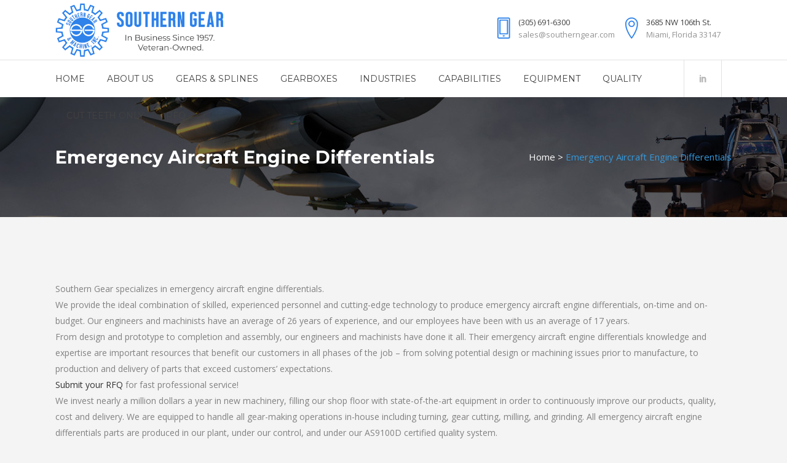

--- FILE ---
content_type: text/html; charset=UTF-8
request_url: https://southerngear.com/emergency-aircraft-engine-differentials/
body_size: 18440
content:
	<!DOCTYPE html>
<html lang="en-US">
<head>
	<meta charset="UTF-8" />
	
				<meta name="viewport" content="width=device-width,initial-scale=1,user-scalable=no">
		
            
            
	<link rel="profile" href="https://gmpg.org/xfn/11" />
	<link rel="pingback" href="https://southerngear.com/xmlrpc.php" />

	<meta name='robots' content='index, follow, max-image-preview:large, max-snippet:-1, max-video-preview:-1' />
	<style>img:is([sizes="auto" i], [sizes^="auto," i]) { contain-intrinsic-size: 3000px 1500px }</style>
	
	<!-- This site is optimized with the Yoast SEO plugin v26.8 - https://yoast.com/product/yoast-seo-wordpress/ -->
	<title>Emergency Aircraft Engine Differentials | Southern Gear</title>
	<meta name="description" content="Southern Gear provides the ideal combination of skilled, experienced personnel and cutting-edge technology to produce emergency aircraft engine differentials, on-time and on-budget." />
	<link rel="canonical" href="https://southerngear.com/emergency-aircraft-engine-differentials/" />
	<meta property="og:locale" content="en_US" />
	<meta property="og:type" content="article" />
	<meta property="og:title" content="Emergency Aircraft Engine Differentials | Southern Gear" />
	<meta property="og:description" content="Southern Gear provides the ideal combination of skilled, experienced personnel and cutting-edge technology to produce emergency aircraft engine differentials, on-time and on-budget." />
	<meta property="og:url" content="https://southerngear.com/emergency-aircraft-engine-differentials/" />
	<meta property="og:site_name" content="Southern Gear &amp; Machine, Inc." />
	<meta property="article:modified_time" content="2022-05-12T06:44:36+00:00" />
	<meta name="twitter:card" content="summary_large_image" />
	<meta name="twitter:label1" content="Est. reading time" />
	<meta name="twitter:data1" content="2 minutes" />
	<script type="application/ld+json" class="yoast-schema-graph">{"@context":"https://schema.org","@graph":[{"@type":"WebPage","@id":"https://southerngear.com/emergency-aircraft-engine-differentials/","url":"https://southerngear.com/emergency-aircraft-engine-differentials/","name":"Emergency Aircraft Engine Differentials | Southern Gear","isPartOf":{"@id":"https://southerngear.com/#website"},"datePublished":"2021-01-08T10:55:20+00:00","dateModified":"2022-05-12T06:44:36+00:00","description":"Southern Gear provides the ideal combination of skilled, experienced personnel and cutting-edge technology to produce emergency aircraft engine differentials, on-time and on-budget.","breadcrumb":{"@id":"https://southerngear.com/emergency-aircraft-engine-differentials/#breadcrumb"},"inLanguage":"en-US","potentialAction":[{"@type":"ReadAction","target":["https://southerngear.com/emergency-aircraft-engine-differentials/"]}]},{"@type":"BreadcrumbList","@id":"https://southerngear.com/emergency-aircraft-engine-differentials/#breadcrumb","itemListElement":[{"@type":"ListItem","position":1,"name":"Home","item":"https://southerngear.com/"},{"@type":"ListItem","position":2,"name":"Emergency Aircraft Engine Differentials"}]},{"@type":"WebSite","@id":"https://southerngear.com/#website","url":"https://southerngear.com/","name":"Southern Gear &amp; Machine, Inc.","description":"Your Custom Precision Gear Source","potentialAction":[{"@type":"SearchAction","target":{"@type":"EntryPoint","urlTemplate":"https://southerngear.com/?s={search_term_string}"},"query-input":{"@type":"PropertyValueSpecification","valueRequired":true,"valueName":"search_term_string"}}],"inLanguage":"en-US"}]}</script>
	<!-- / Yoast SEO plugin. -->


<link rel='dns-prefetch' href='//www.googletagmanager.com' />
<link rel='dns-prefetch' href='//fonts.googleapis.com' />
<script type="text/javascript">
/* <![CDATA[ */
window._wpemojiSettings = {"baseUrl":"https:\/\/s.w.org\/images\/core\/emoji\/16.0.1\/72x72\/","ext":".png","svgUrl":"https:\/\/s.w.org\/images\/core\/emoji\/16.0.1\/svg\/","svgExt":".svg","source":{"concatemoji":"https:\/\/southerngear.com\/wp-includes\/js\/wp-emoji-release.min.js?ver=bd30483cb77dbe937e93934bb157df52"}};
/*! This file is auto-generated */
!function(s,n){var o,i,e;function c(e){try{var t={supportTests:e,timestamp:(new Date).valueOf()};sessionStorage.setItem(o,JSON.stringify(t))}catch(e){}}function p(e,t,n){e.clearRect(0,0,e.canvas.width,e.canvas.height),e.fillText(t,0,0);var t=new Uint32Array(e.getImageData(0,0,e.canvas.width,e.canvas.height).data),a=(e.clearRect(0,0,e.canvas.width,e.canvas.height),e.fillText(n,0,0),new Uint32Array(e.getImageData(0,0,e.canvas.width,e.canvas.height).data));return t.every(function(e,t){return e===a[t]})}function u(e,t){e.clearRect(0,0,e.canvas.width,e.canvas.height),e.fillText(t,0,0);for(var n=e.getImageData(16,16,1,1),a=0;a<n.data.length;a++)if(0!==n.data[a])return!1;return!0}function f(e,t,n,a){switch(t){case"flag":return n(e,"\ud83c\udff3\ufe0f\u200d\u26a7\ufe0f","\ud83c\udff3\ufe0f\u200b\u26a7\ufe0f")?!1:!n(e,"\ud83c\udde8\ud83c\uddf6","\ud83c\udde8\u200b\ud83c\uddf6")&&!n(e,"\ud83c\udff4\udb40\udc67\udb40\udc62\udb40\udc65\udb40\udc6e\udb40\udc67\udb40\udc7f","\ud83c\udff4\u200b\udb40\udc67\u200b\udb40\udc62\u200b\udb40\udc65\u200b\udb40\udc6e\u200b\udb40\udc67\u200b\udb40\udc7f");case"emoji":return!a(e,"\ud83e\udedf")}return!1}function g(e,t,n,a){var r="undefined"!=typeof WorkerGlobalScope&&self instanceof WorkerGlobalScope?new OffscreenCanvas(300,150):s.createElement("canvas"),o=r.getContext("2d",{willReadFrequently:!0}),i=(o.textBaseline="top",o.font="600 32px Arial",{});return e.forEach(function(e){i[e]=t(o,e,n,a)}),i}function t(e){var t=s.createElement("script");t.src=e,t.defer=!0,s.head.appendChild(t)}"undefined"!=typeof Promise&&(o="wpEmojiSettingsSupports",i=["flag","emoji"],n.supports={everything:!0,everythingExceptFlag:!0},e=new Promise(function(e){s.addEventListener("DOMContentLoaded",e,{once:!0})}),new Promise(function(t){var n=function(){try{var e=JSON.parse(sessionStorage.getItem(o));if("object"==typeof e&&"number"==typeof e.timestamp&&(new Date).valueOf()<e.timestamp+604800&&"object"==typeof e.supportTests)return e.supportTests}catch(e){}return null}();if(!n){if("undefined"!=typeof Worker&&"undefined"!=typeof OffscreenCanvas&&"undefined"!=typeof URL&&URL.createObjectURL&&"undefined"!=typeof Blob)try{var e="postMessage("+g.toString()+"("+[JSON.stringify(i),f.toString(),p.toString(),u.toString()].join(",")+"));",a=new Blob([e],{type:"text/javascript"}),r=new Worker(URL.createObjectURL(a),{name:"wpTestEmojiSupports"});return void(r.onmessage=function(e){c(n=e.data),r.terminate(),t(n)})}catch(e){}c(n=g(i,f,p,u))}t(n)}).then(function(e){for(var t in e)n.supports[t]=e[t],n.supports.everything=n.supports.everything&&n.supports[t],"flag"!==t&&(n.supports.everythingExceptFlag=n.supports.everythingExceptFlag&&n.supports[t]);n.supports.everythingExceptFlag=n.supports.everythingExceptFlag&&!n.supports.flag,n.DOMReady=!1,n.readyCallback=function(){n.DOMReady=!0}}).then(function(){return e}).then(function(){var e;n.supports.everything||(n.readyCallback(),(e=n.source||{}).concatemoji?t(e.concatemoji):e.wpemoji&&e.twemoji&&(t(e.twemoji),t(e.wpemoji)))}))}((window,document),window._wpemojiSettings);
/* ]]> */
</script>
<style id='wp-emoji-styles-inline-css' type='text/css'>

	img.wp-smiley, img.emoji {
		display: inline !important;
		border: none !important;
		box-shadow: none !important;
		height: 1em !important;
		width: 1em !important;
		margin: 0 0.07em !important;
		vertical-align: -0.1em !important;
		background: none !important;
		padding: 0 !important;
	}
</style>
<link rel='stylesheet' id='wp-block-library-css' href='https://southerngear.com/wp-includes/css/dist/block-library/style.min.css?ver=bd30483cb77dbe937e93934bb157df52' type='text/css' media='all' />
<style id='classic-theme-styles-inline-css' type='text/css'>
/*! This file is auto-generated */
.wp-block-button__link{color:#fff;background-color:#32373c;border-radius:9999px;box-shadow:none;text-decoration:none;padding:calc(.667em + 2px) calc(1.333em + 2px);font-size:1.125em}.wp-block-file__button{background:#32373c;color:#fff;text-decoration:none}
</style>
<style id='global-styles-inline-css' type='text/css'>
:root{--wp--preset--aspect-ratio--square: 1;--wp--preset--aspect-ratio--4-3: 4/3;--wp--preset--aspect-ratio--3-4: 3/4;--wp--preset--aspect-ratio--3-2: 3/2;--wp--preset--aspect-ratio--2-3: 2/3;--wp--preset--aspect-ratio--16-9: 16/9;--wp--preset--aspect-ratio--9-16: 9/16;--wp--preset--color--black: #000000;--wp--preset--color--cyan-bluish-gray: #abb8c3;--wp--preset--color--white: #ffffff;--wp--preset--color--pale-pink: #f78da7;--wp--preset--color--vivid-red: #cf2e2e;--wp--preset--color--luminous-vivid-orange: #ff6900;--wp--preset--color--luminous-vivid-amber: #fcb900;--wp--preset--color--light-green-cyan: #7bdcb5;--wp--preset--color--vivid-green-cyan: #00d084;--wp--preset--color--pale-cyan-blue: #8ed1fc;--wp--preset--color--vivid-cyan-blue: #0693e3;--wp--preset--color--vivid-purple: #9b51e0;--wp--preset--gradient--vivid-cyan-blue-to-vivid-purple: linear-gradient(135deg,rgba(6,147,227,1) 0%,rgb(155,81,224) 100%);--wp--preset--gradient--light-green-cyan-to-vivid-green-cyan: linear-gradient(135deg,rgb(122,220,180) 0%,rgb(0,208,130) 100%);--wp--preset--gradient--luminous-vivid-amber-to-luminous-vivid-orange: linear-gradient(135deg,rgba(252,185,0,1) 0%,rgba(255,105,0,1) 100%);--wp--preset--gradient--luminous-vivid-orange-to-vivid-red: linear-gradient(135deg,rgba(255,105,0,1) 0%,rgb(207,46,46) 100%);--wp--preset--gradient--very-light-gray-to-cyan-bluish-gray: linear-gradient(135deg,rgb(238,238,238) 0%,rgb(169,184,195) 100%);--wp--preset--gradient--cool-to-warm-spectrum: linear-gradient(135deg,rgb(74,234,220) 0%,rgb(151,120,209) 20%,rgb(207,42,186) 40%,rgb(238,44,130) 60%,rgb(251,105,98) 80%,rgb(254,248,76) 100%);--wp--preset--gradient--blush-light-purple: linear-gradient(135deg,rgb(255,206,236) 0%,rgb(152,150,240) 100%);--wp--preset--gradient--blush-bordeaux: linear-gradient(135deg,rgb(254,205,165) 0%,rgb(254,45,45) 50%,rgb(107,0,62) 100%);--wp--preset--gradient--luminous-dusk: linear-gradient(135deg,rgb(255,203,112) 0%,rgb(199,81,192) 50%,rgb(65,88,208) 100%);--wp--preset--gradient--pale-ocean: linear-gradient(135deg,rgb(255,245,203) 0%,rgb(182,227,212) 50%,rgb(51,167,181) 100%);--wp--preset--gradient--electric-grass: linear-gradient(135deg,rgb(202,248,128) 0%,rgb(113,206,126) 100%);--wp--preset--gradient--midnight: linear-gradient(135deg,rgb(2,3,129) 0%,rgb(40,116,252) 100%);--wp--preset--font-size--small: 13px;--wp--preset--font-size--medium: 20px;--wp--preset--font-size--large: 36px;--wp--preset--font-size--x-large: 42px;--wp--preset--spacing--20: 0.44rem;--wp--preset--spacing--30: 0.67rem;--wp--preset--spacing--40: 1rem;--wp--preset--spacing--50: 1.5rem;--wp--preset--spacing--60: 2.25rem;--wp--preset--spacing--70: 3.38rem;--wp--preset--spacing--80: 5.06rem;--wp--preset--shadow--natural: 6px 6px 9px rgba(0, 0, 0, 0.2);--wp--preset--shadow--deep: 12px 12px 50px rgba(0, 0, 0, 0.4);--wp--preset--shadow--sharp: 6px 6px 0px rgba(0, 0, 0, 0.2);--wp--preset--shadow--outlined: 6px 6px 0px -3px rgba(255, 255, 255, 1), 6px 6px rgba(0, 0, 0, 1);--wp--preset--shadow--crisp: 6px 6px 0px rgba(0, 0, 0, 1);}:where(.is-layout-flex){gap: 0.5em;}:where(.is-layout-grid){gap: 0.5em;}body .is-layout-flex{display: flex;}.is-layout-flex{flex-wrap: wrap;align-items: center;}.is-layout-flex > :is(*, div){margin: 0;}body .is-layout-grid{display: grid;}.is-layout-grid > :is(*, div){margin: 0;}:where(.wp-block-columns.is-layout-flex){gap: 2em;}:where(.wp-block-columns.is-layout-grid){gap: 2em;}:where(.wp-block-post-template.is-layout-flex){gap: 1.25em;}:where(.wp-block-post-template.is-layout-grid){gap: 1.25em;}.has-black-color{color: var(--wp--preset--color--black) !important;}.has-cyan-bluish-gray-color{color: var(--wp--preset--color--cyan-bluish-gray) !important;}.has-white-color{color: var(--wp--preset--color--white) !important;}.has-pale-pink-color{color: var(--wp--preset--color--pale-pink) !important;}.has-vivid-red-color{color: var(--wp--preset--color--vivid-red) !important;}.has-luminous-vivid-orange-color{color: var(--wp--preset--color--luminous-vivid-orange) !important;}.has-luminous-vivid-amber-color{color: var(--wp--preset--color--luminous-vivid-amber) !important;}.has-light-green-cyan-color{color: var(--wp--preset--color--light-green-cyan) !important;}.has-vivid-green-cyan-color{color: var(--wp--preset--color--vivid-green-cyan) !important;}.has-pale-cyan-blue-color{color: var(--wp--preset--color--pale-cyan-blue) !important;}.has-vivid-cyan-blue-color{color: var(--wp--preset--color--vivid-cyan-blue) !important;}.has-vivid-purple-color{color: var(--wp--preset--color--vivid-purple) !important;}.has-black-background-color{background-color: var(--wp--preset--color--black) !important;}.has-cyan-bluish-gray-background-color{background-color: var(--wp--preset--color--cyan-bluish-gray) !important;}.has-white-background-color{background-color: var(--wp--preset--color--white) !important;}.has-pale-pink-background-color{background-color: var(--wp--preset--color--pale-pink) !important;}.has-vivid-red-background-color{background-color: var(--wp--preset--color--vivid-red) !important;}.has-luminous-vivid-orange-background-color{background-color: var(--wp--preset--color--luminous-vivid-orange) !important;}.has-luminous-vivid-amber-background-color{background-color: var(--wp--preset--color--luminous-vivid-amber) !important;}.has-light-green-cyan-background-color{background-color: var(--wp--preset--color--light-green-cyan) !important;}.has-vivid-green-cyan-background-color{background-color: var(--wp--preset--color--vivid-green-cyan) !important;}.has-pale-cyan-blue-background-color{background-color: var(--wp--preset--color--pale-cyan-blue) !important;}.has-vivid-cyan-blue-background-color{background-color: var(--wp--preset--color--vivid-cyan-blue) !important;}.has-vivid-purple-background-color{background-color: var(--wp--preset--color--vivid-purple) !important;}.has-black-border-color{border-color: var(--wp--preset--color--black) !important;}.has-cyan-bluish-gray-border-color{border-color: var(--wp--preset--color--cyan-bluish-gray) !important;}.has-white-border-color{border-color: var(--wp--preset--color--white) !important;}.has-pale-pink-border-color{border-color: var(--wp--preset--color--pale-pink) !important;}.has-vivid-red-border-color{border-color: var(--wp--preset--color--vivid-red) !important;}.has-luminous-vivid-orange-border-color{border-color: var(--wp--preset--color--luminous-vivid-orange) !important;}.has-luminous-vivid-amber-border-color{border-color: var(--wp--preset--color--luminous-vivid-amber) !important;}.has-light-green-cyan-border-color{border-color: var(--wp--preset--color--light-green-cyan) !important;}.has-vivid-green-cyan-border-color{border-color: var(--wp--preset--color--vivid-green-cyan) !important;}.has-pale-cyan-blue-border-color{border-color: var(--wp--preset--color--pale-cyan-blue) !important;}.has-vivid-cyan-blue-border-color{border-color: var(--wp--preset--color--vivid-cyan-blue) !important;}.has-vivid-purple-border-color{border-color: var(--wp--preset--color--vivid-purple) !important;}.has-vivid-cyan-blue-to-vivid-purple-gradient-background{background: var(--wp--preset--gradient--vivid-cyan-blue-to-vivid-purple) !important;}.has-light-green-cyan-to-vivid-green-cyan-gradient-background{background: var(--wp--preset--gradient--light-green-cyan-to-vivid-green-cyan) !important;}.has-luminous-vivid-amber-to-luminous-vivid-orange-gradient-background{background: var(--wp--preset--gradient--luminous-vivid-amber-to-luminous-vivid-orange) !important;}.has-luminous-vivid-orange-to-vivid-red-gradient-background{background: var(--wp--preset--gradient--luminous-vivid-orange-to-vivid-red) !important;}.has-very-light-gray-to-cyan-bluish-gray-gradient-background{background: var(--wp--preset--gradient--very-light-gray-to-cyan-bluish-gray) !important;}.has-cool-to-warm-spectrum-gradient-background{background: var(--wp--preset--gradient--cool-to-warm-spectrum) !important;}.has-blush-light-purple-gradient-background{background: var(--wp--preset--gradient--blush-light-purple) !important;}.has-blush-bordeaux-gradient-background{background: var(--wp--preset--gradient--blush-bordeaux) !important;}.has-luminous-dusk-gradient-background{background: var(--wp--preset--gradient--luminous-dusk) !important;}.has-pale-ocean-gradient-background{background: var(--wp--preset--gradient--pale-ocean) !important;}.has-electric-grass-gradient-background{background: var(--wp--preset--gradient--electric-grass) !important;}.has-midnight-gradient-background{background: var(--wp--preset--gradient--midnight) !important;}.has-small-font-size{font-size: var(--wp--preset--font-size--small) !important;}.has-medium-font-size{font-size: var(--wp--preset--font-size--medium) !important;}.has-large-font-size{font-size: var(--wp--preset--font-size--large) !important;}.has-x-large-font-size{font-size: var(--wp--preset--font-size--x-large) !important;}
:where(.wp-block-post-template.is-layout-flex){gap: 1.25em;}:where(.wp-block-post-template.is-layout-grid){gap: 1.25em;}
:where(.wp-block-columns.is-layout-flex){gap: 2em;}:where(.wp-block-columns.is-layout-grid){gap: 2em;}
:root :where(.wp-block-pullquote){font-size: 1.5em;line-height: 1.6;}
</style>
<link rel='stylesheet' id='contact-form-7-css' href='https://southerngear.com/wp-content/plugins/contact-form-7/includes/css/styles.css?ver=6.1.4' type='text/css' media='all' />
<link rel='stylesheet' id='printomatic-css-css' href='https://southerngear.com/wp-content/plugins/print-o-matic/css/style.css?ver=2.0' type='text/css' media='all' />
<link rel='stylesheet' id='mediaelement-css' href='https://southerngear.com/wp-includes/js/mediaelement/mediaelementplayer-legacy.min.css?ver=4.2.17' type='text/css' media='all' />
<link rel='stylesheet' id='wp-mediaelement-css' href='https://southerngear.com/wp-includes/js/mediaelement/wp-mediaelement.min.css?ver=bd30483cb77dbe937e93934bb157df52' type='text/css' media='all' />
<link rel='stylesheet' id='bridge-default-style-css' href='https://southerngear.com/wp-content/themes/bridge/style.css?ver=bd30483cb77dbe937e93934bb157df52' type='text/css' media='all' />
<link rel='stylesheet' id='bridge-qode-font_awesome-css' href='https://southerngear.com/wp-content/themes/bridge/css/font-awesome/css/font-awesome.min.css?ver=bd30483cb77dbe937e93934bb157df52' type='text/css' media='all' />
<link rel='stylesheet' id='bridge-qode-font_elegant-css' href='https://southerngear.com/wp-content/themes/bridge/css/elegant-icons/style.min.css?ver=bd30483cb77dbe937e93934bb157df52' type='text/css' media='all' />
<link rel='stylesheet' id='bridge-qode-linea_icons-css' href='https://southerngear.com/wp-content/themes/bridge/css/linea-icons/style.css?ver=bd30483cb77dbe937e93934bb157df52' type='text/css' media='all' />
<link rel='stylesheet' id='bridge-qode-dripicons-css' href='https://southerngear.com/wp-content/themes/bridge/css/dripicons/dripicons.css?ver=bd30483cb77dbe937e93934bb157df52' type='text/css' media='all' />
<link rel='stylesheet' id='bridge-qode-kiko-css' href='https://southerngear.com/wp-content/themes/bridge/css/kiko/kiko-all.css?ver=bd30483cb77dbe937e93934bb157df52' type='text/css' media='all' />
<link rel='stylesheet' id='bridge-qode-font_awesome_5-css' href='https://southerngear.com/wp-content/themes/bridge/css/font-awesome-5/css/font-awesome-5.min.css?ver=bd30483cb77dbe937e93934bb157df52' type='text/css' media='all' />
<link rel='stylesheet' id='bridge-stylesheet-css' href='https://southerngear.com/wp-content/themes/bridge/css/stylesheet.min.css?ver=bd30483cb77dbe937e93934bb157df52' type='text/css' media='all' />
<style id='bridge-stylesheet-inline-css' type='text/css'>
   .page-id-4530.disabled_footer_top .footer_top_holder, .page-id-4530.disabled_footer_bottom .footer_bottom_holder { display: none;}


</style>
<link rel='stylesheet' id='bridge-print-css' href='https://southerngear.com/wp-content/themes/bridge/css/print.css?ver=bd30483cb77dbe937e93934bb157df52' type='text/css' media='all' />
<link rel='stylesheet' id='bridge-style-dynamic-css' href='https://southerngear.com/wp-content/themes/bridge/css/style_dynamic.css?ver=1746045308' type='text/css' media='all' />
<link rel='stylesheet' id='bridge-responsive-css' href='https://southerngear.com/wp-content/themes/bridge/css/responsive.min.css?ver=bd30483cb77dbe937e93934bb157df52' type='text/css' media='all' />
<link rel='stylesheet' id='bridge-style-dynamic-responsive-css' href='https://southerngear.com/wp-content/themes/bridge/css/style_dynamic_responsive.css?ver=1746045308' type='text/css' media='all' />
<style id='bridge-style-dynamic-responsive-inline-css' type='text/css'>
.testimonial_title_holder h5 {
    font-size: 20px;
    font-weight: 700;
    text-transform: none;
    letter-spacing: 0px;
    font-family: 'Montserrat', sans-serif;
}

.testimonials_c_holder .testimonial_content_inner {
    padding: 53px 45px 50px;
}

.testimonials_c_holder .testimonial_content_inner .testimonial_image_holder {
    margin-bottom: 26px;
}

.testimonials_c_holder .testimonial_content_inner .testimonial_rating_holder {
    margin: 14px 0 19px;
}

.testimonials_c_holder .testimonial_content_inner .testimonial_author {
    margin-top: 29px;
}

.testimonials_c_holder .flex-control-nav li {
    width: 10px;
    height: 10px;
    margin: 0 2px;
}

.testimonials_c_holder .flex-control-nav li a {
    background-color: #afafaf;
}

.testimonials_c_holder .flex-control-nav {
    margin-top: 39px;
}

.qode_video_box .qode_video_image .qode_video_box_button_arrow {
    border-left-color: #fff;
}

.qode_video_box .qode_video_image .qode_video_box_button {
    background-color: #2e82ea;
}

.qode_video_box .qode_video_image:hover .qode_video_box_button {
    background-color: #3c8ff6;
}

.footer_top .widget_nav_menu ul li {
    padding: 0;
}

.footer_top a:hover {
    text-decoration: underline;
}

.wpcf7 form.wpcf7-form p {
    margin-bottom: 2px;
}

.footer_top h5 {
    margin: 8px 0 11px;
}

.title.title_size_small h1 {
    text-transform: none;
}

.breadcrumb .current {
    color: #3498db;
}

.breadcrumb a:hover {
    color: #fff;
}

.breadcrumb {
    font-size: 15px;
}

 .qode-lower-section-z-index .full_section_inner {
z-index: 19;
}

@media only screen and (max-width: 768px) {
.call-to-action h3 {
    text-align: center !important;
}
}

 header:not(.centered_logo) .header_fixed_right_area{
line-height: 26px;
}

@media only screen and (min-width: 1001px) {
.header_top_bottom_holder:after{
content: '';
width: 100%;
height: 0;
position: absolute;
bottom: 60px;
border-top: 1px solid #e2e2e2;
}
}

header.menu_bottom .header_bottom_right_widget_holder .header_bottom_widget.widget_search form>div input[type=text]{
font-family: 'Montserrat', sans-serif;
font-size: 13px;
font-weight: 400;
letter-spacing: 0;
border-radius: 0;
}

@media only screen and (max-width: 1000px){
header.menu_bottom.has_header_fixed_right .mobile_menu_button{
height: 100px;
}

.header_inner_right{
display: none;
}
}


@media only screen and (max-width: 1100px){

header.menu_bottom .header_bottom_right_widget_holder .header_bottom_widget.widget_search form>div input[type=text]{
width: 100px;
}
}

.q_icon_with_title.medium .icon_holder img {
    width: 34px;
}

.q_icon_with_title.medium.custom_icon_image .icon_text_holder {
    padding: 0 0 0 47px;
}

.q_icon_with_title.medium.custom_icon_image .icon_text_holder .icon_text_inner p {
    font-size: 13px;
}

.q_icon_with_title.medium.custom_icon_image .icon_text_holder .icon_text_inner h6 {
   margin: 0 0 -6px 0;
   font-size: 13px;
}

.q_icon_with_title.medium .icon_holder {
    margin-top: 5px;
}

 .header_menu_bottom .header_bottom_right_widget_holder .q_social_icon_holder a > span{
border-top: none;
border-bottom: none;
}

header:not(.with_hover_bg_color) nav.main_menu > ul > li:hover > a{
    opacity: 1;
}

div.comment_form {
    margin: 0 0 104px;
}

@media only screen and (min-width: 601px) and (max-width: 768px) {
.breadcrumb {
position: relative;
margin-top: 15px;
}
}

@media only screen and (max-width: 600px) {
.breadcrumb {
display: none;
}
.title.title_size_small h1 {
    font-size: 25px;
}
h2 a {
    font-size: 24px;
    line-height: 31px;
}
}

@media only screen and (max-width: 1300px){
.stick.menu_bottom.sticky .header_bottom_right_widget_holder .q_social_icon_holder {
display: none;
}
}

@media only screen and (min-width:1206px) {
.header_top .left {
    margin-top: 5%;
    margin-right: -40%;
    margin-left: 7%;
}
}

.wpautoterms-footer {DISPLAY:NONE !IMPORTANT;}
</style>
<link rel='stylesheet' id='js_composer_front-css' href='https://southerngear.com/wp-content/plugins/js_composer/assets/css/js_composer.min.css?ver=6.10.0' type='text/css' media='all' />
<link rel='stylesheet' id='bridge-style-handle-google-fonts-css' href='https://fonts.googleapis.com/css?family=Raleway%3A100%2C200%2C300%2C400%2C500%2C600%2C700%2C800%2C900%2C100italic%2C300italic%2C400italic%2C700italic%7CMontserrat%3A100%2C200%2C300%2C400%2C500%2C600%2C700%2C800%2C900%2C100italic%2C300italic%2C400italic%2C700italic%7COpen+Sans%3A100%2C200%2C300%2C400%2C500%2C600%2C700%2C800%2C900%2C100italic%2C300italic%2C400italic%2C700italic&#038;subset=latin%2Clatin-ext&#038;ver=1.0.0' type='text/css' media='all' />
<link rel='stylesheet' id='bridge-core-dashboard-style-css' href='https://southerngear.com/wp-content/plugins/bridge-core/modules/core-dashboard/assets/css/core-dashboard.min.css?ver=bd30483cb77dbe937e93934bb157df52' type='text/css' media='all' />
<link rel='stylesheet' id='childstyle-css' href='https://southerngear.com/wp-content/themes/bridge-child/style.css?ver=bd30483cb77dbe937e93934bb157df52' type='text/css' media='all' />
<script type="text/javascript" src="https://southerngear.com/wp-content/plugins/wp-letsencrypt-ssl/admin/js/jsredirect.js?ver=7.8.5.0" id="wpen-jsredirect-js"></script>
<script type="text/javascript" src="https://southerngear.com/wp-includes/js/jquery/jquery.min.js?ver=3.7.1" id="jquery-core-js"></script>
<script type="text/javascript" src="https://southerngear.com/wp-includes/js/jquery/jquery-migrate.min.js?ver=3.4.1" id="jquery-migrate-js"></script>
<script type="text/javascript" src="https://southerngear.com/wp-content/plugins/revslider/public/assets/js/rbtools.min.js?ver=6.6.5" async id="tp-tools-js"></script>
<script type="text/javascript" src="https://southerngear.com/wp-content/plugins/revslider/public/assets/js/rs6.min.js?ver=6.6.5" async id="revmin-js"></script>

<!-- Google tag (gtag.js) snippet added by Site Kit -->
<!-- Google Analytics snippet added by Site Kit -->
<script type="text/javascript" src="https://www.googletagmanager.com/gtag/js?id=G-GQZ87EWZRL" id="google_gtagjs-js" async></script>
<script type="text/javascript" id="google_gtagjs-js-after">
/* <![CDATA[ */
window.dataLayer = window.dataLayer || [];function gtag(){dataLayer.push(arguments);}
gtag("set","linker",{"domains":["southerngear.com"]});
gtag("js", new Date());
gtag("set", "developer_id.dZTNiMT", true);
gtag("config", "G-GQZ87EWZRL");
/* ]]> */
</script>
<link rel="https://api.w.org/" href="https://southerngear.com/wp-json/" /><link rel="alternate" title="JSON" type="application/json" href="https://southerngear.com/wp-json/wp/v2/pages/4530" /><link rel="EditURI" type="application/rsd+xml" title="RSD" href="https://southerngear.com/xmlrpc.php?rsd" />
<link rel='shortlink' href='https://southerngear.com/?p=4530' />
<link rel="alternate" title="oEmbed (JSON)" type="application/json+oembed" href="https://southerngear.com/wp-json/oembed/1.0/embed?url=https%3A%2F%2Fsoutherngear.com%2Femergency-aircraft-engine-differentials%2F" />
<link rel="alternate" title="oEmbed (XML)" type="text/xml+oembed" href="https://southerngear.com/wp-json/oembed/1.0/embed?url=https%3A%2F%2Fsoutherngear.com%2Femergency-aircraft-engine-differentials%2F&#038;format=xml" />
<meta name="generator" content="Site Kit by Google 1.161.0" /><!-- Google tag (gtag.js) -->
<script async src="https://www.googletagmanager.com/gtag/js?id=AW-916122558"></script>
<script>
  window.dataLayer = window.dataLayer || [];
  function gtag(){dataLayer.push(arguments);}
  gtag('js', new Date());

  gtag('config', 'AW-916122558');
</script>

<meta name="generator" content="Powered by WPBakery Page Builder - drag and drop page builder for WordPress."/>
<meta name="generator" content="Powered by Slider Revolution 6.6.5 - responsive, Mobile-Friendly Slider Plugin for WordPress with comfortable drag and drop interface." />
<link rel="icon" href="https://southerngear.com/wp-content/uploads/2018/11/cropped-Southern-Gear-Sprocket-Logo-Footer-32x32.png" sizes="32x32" />
<link rel="icon" href="https://southerngear.com/wp-content/uploads/2018/11/cropped-Southern-Gear-Sprocket-Logo-Footer-192x192.png" sizes="192x192" />
<link rel="apple-touch-icon" href="https://southerngear.com/wp-content/uploads/2018/11/cropped-Southern-Gear-Sprocket-Logo-Footer-180x180.png" />
<meta name="msapplication-TileImage" content="https://southerngear.com/wp-content/uploads/2018/11/cropped-Southern-Gear-Sprocket-Logo-Footer-270x270.png" />
<script>function setREVStartSize(e){
			//window.requestAnimationFrame(function() {
				window.RSIW = window.RSIW===undefined ? window.innerWidth : window.RSIW;
				window.RSIH = window.RSIH===undefined ? window.innerHeight : window.RSIH;
				try {
					var pw = document.getElementById(e.c).parentNode.offsetWidth,
						newh;
					pw = pw===0 || isNaN(pw) || (e.l=="fullwidth" || e.layout=="fullwidth") ? window.RSIW : pw;
					e.tabw = e.tabw===undefined ? 0 : parseInt(e.tabw);
					e.thumbw = e.thumbw===undefined ? 0 : parseInt(e.thumbw);
					e.tabh = e.tabh===undefined ? 0 : parseInt(e.tabh);
					e.thumbh = e.thumbh===undefined ? 0 : parseInt(e.thumbh);
					e.tabhide = e.tabhide===undefined ? 0 : parseInt(e.tabhide);
					e.thumbhide = e.thumbhide===undefined ? 0 : parseInt(e.thumbhide);
					e.mh = e.mh===undefined || e.mh=="" || e.mh==="auto" ? 0 : parseInt(e.mh,0);
					if(e.layout==="fullscreen" || e.l==="fullscreen")
						newh = Math.max(e.mh,window.RSIH);
					else{
						e.gw = Array.isArray(e.gw) ? e.gw : [e.gw];
						for (var i in e.rl) if (e.gw[i]===undefined || e.gw[i]===0) e.gw[i] = e.gw[i-1];
						e.gh = e.el===undefined || e.el==="" || (Array.isArray(e.el) && e.el.length==0)? e.gh : e.el;
						e.gh = Array.isArray(e.gh) ? e.gh : [e.gh];
						for (var i in e.rl) if (e.gh[i]===undefined || e.gh[i]===0) e.gh[i] = e.gh[i-1];
											
						var nl = new Array(e.rl.length),
							ix = 0,
							sl;
						e.tabw = e.tabhide>=pw ? 0 : e.tabw;
						e.thumbw = e.thumbhide>=pw ? 0 : e.thumbw;
						e.tabh = e.tabhide>=pw ? 0 : e.tabh;
						e.thumbh = e.thumbhide>=pw ? 0 : e.thumbh;
						for (var i in e.rl) nl[i] = e.rl[i]<window.RSIW ? 0 : e.rl[i];
						sl = nl[0];
						for (var i in nl) if (sl>nl[i] && nl[i]>0) { sl = nl[i]; ix=i;}
						var m = pw>(e.gw[ix]+e.tabw+e.thumbw) ? 1 : (pw-(e.tabw+e.thumbw)) / (e.gw[ix]);
						newh =  (e.gh[ix] * m) + (e.tabh + e.thumbh);
					}
					var el = document.getElementById(e.c);
					if (el!==null && el) el.style.height = newh+"px";
					el = document.getElementById(e.c+"_wrapper");
					if (el!==null && el) {
						el.style.height = newh+"px";
						el.style.display = "block";
					}
				} catch(e){
					console.log("Failure at Presize of Slider:" + e)
				}
			//});
		  };</script>
<noscript><style> .wpb_animate_when_almost_visible { opacity: 1; }</style></noscript>				<style type="text/css" id="c4wp-checkout-css">
					.woocommerce-checkout .c4wp_captcha_field {
						margin-bottom: 10px;
						margin-top: 15px;
						position: relative;
						display: inline-block;
					}
				</style>
							<style type="text/css" id="c4wp-v3-lp-form-css">
				.login #login, .login #lostpasswordform {
					min-width: 350px !important;
				}
				.wpforms-field-c4wp iframe {
					width: 100% !important;
				}
			</style>
			</head>

<body class="wp-singular page-template page-template-landing page-template-landing-php page page-id-4530 wp-theme-bridge wp-child-theme-bridge-child bridge-core-3.0.5  qode_grid_1300 footer_responsive_adv qode-content-sidebar-responsive qode-child-theme-ver-1.0.0 qode-theme-ver-29.2 qode-theme-bridge qode_header_in_grid wpb-js-composer js-comp-ver-6.10.0 vc_responsive" itemscope itemtype="http://schema.org/WebPage">




<div class="wrapper">
	<div class="wrapper_inner">

    
		<!-- Google Analytics start -->
				<!-- Google Analytics end -->

		
	<header class=" scroll_top has_header_fixed_right  stick menu_bottom scrolled_not_transparent page_header">
	<div class="header_inner clearfix">
				<div class="header_top_bottom_holder">
			
			<div class="header_bottom clearfix" style='' >
								<div class="container">
					<div class="container_inner clearfix">
																				<div class="header_inner_left">
									<div class="mobile_menu_button">
		<span>
			<i class="qode_icon_font_awesome fa fa-bars " ></i>		</span>
	</div>
								<div class="logo_wrapper" >
	<div class="q_logo">
		<a itemprop="url" href="https://southerngear.com/" >
             <img itemprop="image" class="normal" src="https://southerngear.com/wp-content/uploads/2018/12/Southern-Gear-Sprocket-Logo-Site-Header-NEW.png" alt="Logo"> 			 <img itemprop="image" class="light" src="https://southerngear.com/wp-content/themes/bridge/img/logo.png" alt="Logo"/> 			 <img itemprop="image" class="dark" src="https://southerngear.com/wp-content/uploads/2018/12/Southern-Gear-Sprocket-Logo-Site-Header-NEW.png" alt="Logo"/> 			 <img itemprop="image" class="sticky" src="https://southerngear.com/wp-content/uploads/2018/11/Southern-Gear-Sprocket-Logo-Header.png" alt="Logo"/> 			 <img itemprop="image" class="mobile" src="https://southerngear.com/wp-content/uploads/2018/12/Southern-Gear-Sprocket-Logo-Site-Header-NEW.png" alt="Logo"/> 					</a>
	</div>
	</div>																	<div class="header_fixed_right_area">
													<div class="textwidget">	<div class="vc_empty_space"  style="height: 23px" ><span
			class="vc_empty_space_inner">
			<span class="empty_space_image"  ></span>
		</span></div>



<span style="display: inline-block;"><div class='q_icon_with_title medium custom_icon_image '><div class="icon_holder " style=" "><img itemprop="image" style="" src="https://southerngear.com/wp-content/uploads/2016/12/header-icon-1.png" alt=""></div><div class="icon_text_holder" style=""><div class="icon_text_inner" style=""><h6 class="icon_title" style="color: #424242;">(305) 691-6300</h6><p style='color: #949494'>sales@southerngear.com</p></div></div></div></span>

<span style="display: inline-block; margin-right: 18px;"><div class='q_icon_with_title medium custom_icon_image '><div class="icon_holder " style=" "><img itemprop="image" style="" src="https://southerngear.com/wp-content/uploads/2016/12/header-icon-2.png" alt=""></div><div class="icon_text_holder" style=""><div class="icon_text_inner" style=""><h6 class="icon_title" style="color: #424242;">3685 NW 106th St.</h6><p style='color: #949494'>Miami, Florida 33147</p></div></div></div></span>

</div>
											</div>
															</div>
							<div class="header_menu_bottom">
								<div class="header_menu_bottom_inner">
																			<div class="main_menu_header_inner_right_holder">
																						<nav class="main_menu drop_down">
												<ul id="menu-gwd-empty-menu" class="clearfix"><li id="nav-menu-item-405" class="menu-item menu-item-type-post_type menu-item-object-page menu-item-home  narrow"><a href="https://southerngear.com/" class=""><i class="menu_icon blank fa"></i><span>Home</span><span class="plus"></span></a></li>
<li id="nav-menu-item-438" class="menu-item menu-item-type-post_type menu-item-object-page menu-item-has-children  has_sub narrow"><a href="https://southerngear.com/about-us/" class=""><i class="menu_icon blank fa"></i><span>About Us</span><span class="plus"></span></a>
<div class="second"><div class="inner"><ul>
	<li id="nav-menu-item-600" class="menu-item menu-item-type-post_type menu-item-object-page "><a href="https://southerngear.com/news/" class=""><i class="menu_icon blank fa"></i><span>News</span><span class="plus"></span></a></li>
	<li id="nav-menu-item-585" class="menu-item menu-item-type-post_type menu-item-object-page "><a href="https://southerngear.com/contact-us/" class=""><i class="menu_icon blank fa"></i><span>Contact Us</span><span class="plus"></span></a></li>
</ul></div></div>
</li>
<li id="nav-menu-item-453" class="menu-item menu-item-type-post_type menu-item-object-page  narrow"><a href="https://southerngear.com/gears-splines/" class=""><i class="menu_icon blank fa"></i><span>Gears &#038; Splines</span><span class="plus"></span></a></li>
<li id="nav-menu-item-473" class="menu-item menu-item-type-post_type menu-item-object-page  narrow"><a href="https://southerngear.com/gearboxes/" class=""><i class="menu_icon blank fa"></i><span>Gearboxes</span><span class="plus"></span></a></li>
<li id="nav-menu-item-470" class="menu-item menu-item-type-post_type menu-item-object-page  narrow"><a href="https://southerngear.com/industries/" class=""><i class="menu_icon blank fa"></i><span>Industries</span><span class="plus"></span></a></li>
<li id="nav-menu-item-458" class="menu-item menu-item-type-post_type menu-item-object-page menu-item-has-children  has_sub narrow"><a href="https://southerngear.com/capabilities/" class=""><i class="menu_icon blank fa"></i><span>Capabilities</span><span class="plus"></span></a>
<div class="second"><div class="inner"><ul>
	<li id="nav-menu-item-520" class="menu-item menu-item-type-post_type menu-item-object-page "><a href="https://southerngear.com/engineering/" class=""><i class="menu_icon blank fa"></i><span>Engineering</span><span class="plus"></span></a></li>
</ul></div></div>
</li>
<li id="nav-menu-item-513" class="menu-item menu-item-type-post_type menu-item-object-page  narrow"><a href="https://southerngear.com/equipment/" class=""><i class="menu_icon blank fa"></i><span>Equipment</span><span class="plus"></span></a></li>
<li id="nav-menu-item-653" class="menu-item menu-item-type-post_type menu-item-object-page  narrow"><a href="https://southerngear.com/quality/" class=""><i class="menu_icon blank fa"></i><span>Quality</span><span class="plus"></span></a></li>
<li id="nav-menu-item-46224" class="menu-item menu-item-type-post_type menu-item-object-page  narrow"><a href="https://southerngear.com/cto/" class=""><i class="menu_icon blank fa"></i><span>Cut Teeth Only</span><span class="plus"></span></a></li>
<li id="nav-menu-item-416" class="menu-item menu-item-type-post_type menu-item-object-page  narrow"><a href="https://southerngear.com/rfq/" class=""><i class="menu_icon blank fa"></i><span>RFQ</span><span class="plus"></span></a></li>
</ul>											</nav>
											<div class="header_inner_right">
												<div class="side_menu_button_wrapper right">
																											<div class="header_bottom_right_widget_holder"><span class='q_social_icon_holder square_social' data-color=#b8b8b8 data-hover-color=#2e82ea><a itemprop='url' href='https://www.linkedin.com/company/southern-gear-machine/' target='_blank'><span class='fa-stack ' style='background-color: #ffffff;border-radius: 0px;-webkit-border-radius: 0px;-moz-border-radius: 0px;border-color: #e2e2e2;border-width: 1px;margin: 0 -1px 0 0;font-size: 30px;'><span aria-hidden="true" class="qode_icon_font_elegant social_linkedin " style="color: #b8b8b8;font-size: 13px;" ></span></span></a></span></div>
																																							<div class="side_menu_button">
																																										
													</div>
												</div>
											</div>
										</div>
									</div>
								</div>
								<nav class="mobile_menu">
	<ul id="menu-gwd-empty-menu-1" class=""><li id="mobile-menu-item-405" class="menu-item menu-item-type-post_type menu-item-object-page menu-item-home "><a href="https://southerngear.com/" class=""><span>Home</span></a><span class="mobile_arrow"><i class="fa fa-angle-right"></i><i class="fa fa-angle-down"></i></span></li>
<li id="mobile-menu-item-438" class="menu-item menu-item-type-post_type menu-item-object-page menu-item-has-children  has_sub"><a href="https://southerngear.com/about-us/" class=""><span>About Us</span></a><span class="mobile_arrow"><i class="fa fa-angle-right"></i><i class="fa fa-angle-down"></i></span>
<ul class="sub_menu">
	<li id="mobile-menu-item-600" class="menu-item menu-item-type-post_type menu-item-object-page "><a href="https://southerngear.com/news/" class=""><span>News</span></a><span class="mobile_arrow"><i class="fa fa-angle-right"></i><i class="fa fa-angle-down"></i></span></li>
	<li id="mobile-menu-item-585" class="menu-item menu-item-type-post_type menu-item-object-page "><a href="https://southerngear.com/contact-us/" class=""><span>Contact Us</span></a><span class="mobile_arrow"><i class="fa fa-angle-right"></i><i class="fa fa-angle-down"></i></span></li>
</ul>
</li>
<li id="mobile-menu-item-453" class="menu-item menu-item-type-post_type menu-item-object-page "><a href="https://southerngear.com/gears-splines/" class=""><span>Gears &#038; Splines</span></a><span class="mobile_arrow"><i class="fa fa-angle-right"></i><i class="fa fa-angle-down"></i></span></li>
<li id="mobile-menu-item-473" class="menu-item menu-item-type-post_type menu-item-object-page "><a href="https://southerngear.com/gearboxes/" class=""><span>Gearboxes</span></a><span class="mobile_arrow"><i class="fa fa-angle-right"></i><i class="fa fa-angle-down"></i></span></li>
<li id="mobile-menu-item-470" class="menu-item menu-item-type-post_type menu-item-object-page "><a href="https://southerngear.com/industries/" class=""><span>Industries</span></a><span class="mobile_arrow"><i class="fa fa-angle-right"></i><i class="fa fa-angle-down"></i></span></li>
<li id="mobile-menu-item-458" class="menu-item menu-item-type-post_type menu-item-object-page menu-item-has-children  has_sub"><a href="https://southerngear.com/capabilities/" class=""><span>Capabilities</span></a><span class="mobile_arrow"><i class="fa fa-angle-right"></i><i class="fa fa-angle-down"></i></span>
<ul class="sub_menu">
	<li id="mobile-menu-item-520" class="menu-item menu-item-type-post_type menu-item-object-page "><a href="https://southerngear.com/engineering/" class=""><span>Engineering</span></a><span class="mobile_arrow"><i class="fa fa-angle-right"></i><i class="fa fa-angle-down"></i></span></li>
</ul>
</li>
<li id="mobile-menu-item-513" class="menu-item menu-item-type-post_type menu-item-object-page "><a href="https://southerngear.com/equipment/" class=""><span>Equipment</span></a><span class="mobile_arrow"><i class="fa fa-angle-right"></i><i class="fa fa-angle-down"></i></span></li>
<li id="mobile-menu-item-653" class="menu-item menu-item-type-post_type menu-item-object-page "><a href="https://southerngear.com/quality/" class=""><span>Quality</span></a><span class="mobile_arrow"><i class="fa fa-angle-right"></i><i class="fa fa-angle-down"></i></span></li>
<li id="mobile-menu-item-46224" class="menu-item menu-item-type-post_type menu-item-object-page "><a href="https://southerngear.com/cto/" class=""><span>Cut Teeth Only</span></a><span class="mobile_arrow"><i class="fa fa-angle-right"></i><i class="fa fa-angle-down"></i></span></li>
<li id="mobile-menu-item-416" class="menu-item menu-item-type-post_type menu-item-object-page "><a href="https://southerngear.com/rfq/" class=""><span>RFQ</span></a><span class="mobile_arrow"><i class="fa fa-angle-right"></i><i class="fa fa-angle-down"></i></span></li>
</ul></nav>																						</div>
					</div>
									</div>
			</div>
		</div>

</header>	<a id="back_to_top" href="#">
        <span class="fa-stack">
            <i class="qode_icon_font_awesome fa fa-arrow-up " ></i>        </span>
	</a>
	
	
    
    	
    
    <div class="content content_top_margin_none">
        <div class="content_inner  ">
    			<div class="title_outer title_without_animation"    data-height="195">
		<div class="title title_size_small  position_left  has_fixed_background " style="background-size:2560px auto;background-image:url(https://southerngear.com/wp-content/uploads/2023/01/Southern-Gear-Military-Gears-Ad-2560x1000-darker.jpg);height:195px;">
			<div class="image not_responsive"><img itemprop="image" src="https://southerngear.com/wp-content/uploads/2023/01/Southern-Gear-Military-Gears-Ad-2560x1000-darker.jpg" alt="&nbsp;" /> </div>
										<div class="title_holder"  style="padding-top:0;height:195px;">
					<div class="container">
						<div class="container_inner clearfix">
								<div class="title_subtitle_holder" >
                                                                									<div class="title_subtitle_holder_inner">
																										<h1 ><span>Emergency Aircraft Engine Differentials</span></h1>
																	
																												<div class="breadcrumb" > <div class="breadcrumbs"><div itemprop="breadcrumb" class="breadcrumbs_inner"><a href="https://southerngear.com/">Home</a><span class="delimiter">&nbsp;>&nbsp;</span><span class="current">Emergency Aircraft Engine Differentials</span></div></div></div>
																										</div>
								                                                            </div>
						</div>
					</div>
				</div>
								</div>
			</div>
				<div class="container">
            			<div class="container_inner default_template_holder clearfix page_container_inner" >
																				<p><!-- PLATE:INITIAL CAP JAN0421 REC:EKB --> </p>
<p>Southern Gear specializes in emergency aircraft engine differentials.</p>
<p>We provide the ideal combination of skilled, experienced personnel and cutting-edge technology to produce emergency aircraft engine differentials, on-time and on-budget. Our engineers and machinists have an average of 26 years of experience, and our employees have been with us an average of 17 years.</p>
<p>From design and prototype to completion and assembly, our engineers and machinists have done it all. Their emergency aircraft engine differentials knowledge and expertise are important resources that benefit our customers in all phases of the job &ndash; from solving potential design or machining issues prior to manufacture, to production and delivery of parts that exceed customers&#8217; expectations.</p>
<p><a href="https://southerngear.com/rfq/">Submit your RFQ</a> for fast professional service!</p>
<p>We invest nearly a million dollars a year in new machinery, filling our shop floor with state-of-the-art equipment in order to continuously improve our products, quality, cost and delivery. We are equipped to handle all gear-making operations in-house including turning, gear cutting, milling, and grinding. All emergency aircraft engine differentials parts are produced in our plant, under our control, and under our AS9100D certified quality system.</p>
<p>In addition, we practice lean manufacturing, coupled with advanced scheduling and machine monitoring software, to ensure efficient production with little-to-no down time.</p>
<p>From Aerospace, Space and Defense to Medical Devices, Southern Gear supplies custom precision gears for the most demanding applications. When lives are on the line, whether in flight, in combat, or in the operating room, there is no room for error. At Southern Gear, we have been trusted to provide the highest quality gears and parts to the most exacting standards for more than 60 years. The world&#8217;s biggest names in aerospace and defense trust Southern Gear to manufacture their parts. Put our expertise to work for you on your next project.</p>
<p>As a veteran-owned company in business for more than 60 years, Southern Gear is an industry leader in emergency aircraft engine differentials. What began as a small, one bay operation with a handful of employees has grown into a premier gear manufacturer with over 100 employees. Our two buildings totaling 42,000 square feet are home to our industry-leading gear manufacturing team and nearly 150 gear manufacturing machines.</p>
<p><a href="https://southerngear.com/contact-us/">Contact us</a> for your emergency aircraft engine differentials consultation!</p>
<p>Southern Gear has a complete emergency aircraft engine differentials <a href="https://southerngear.com/quality/">in-house inspection department</a>.</p>
<p>  <!-- BEGIN2 

<p>Our ongoing equipment investments ensures your emergency aircraft engine differentials has the highest quality, cost and on-time delivery. Check out our in-house inspection department details.</p>

 END2 --> <!-- BEGIN3 

<p>We take pride in producing the highest quality emergency aircraft engine differentials in the industry.</p>

 END3 --> <!-- BEGIN4 

<p>Our quality reflects our emergency aircraft engine differentials experience.</p>

 END4 --> <!-- BEGIN5 

<p>We have been producing emergency aircraft engine differentials since 1957.</p>

 END5 --> <!-- BEGIN6 

<p>Our engineering department double checks all emergency aircraft engine differentials prints and plans the most effective way to produce the part. This eliminates problems before they happen and helps guarantee on-time delivery.</p>

 END6 --> <!-- BEGIN7 

<p>We check and test all emergency aircraft engine differentials to make sure they meet your exact specifications.</p>

 END7 --> <!-- BEGIN8 

<p>Manufacturing emergency aircraft engine differentials at our level requires experience and capabilities that reach far beyond that of your typical gear manufacturer. We are the industries-leader with experience, equipment, quality, and customer service for your precision gears and parts.</p>

 END8 --></p>
														 
																				
		</div>
        	</div>
				
	</div>
</div>



	<footer >
		<div class="footer_inner clearfix">
				<div class="footer_top_holder">
            			<div class="footer_top">
								<div class="container">
					<div class="container_inner">
																	<div class="two_columns_50_50 clearfix">
								<div class="column1 footer_col1">
										<div class="column_inner">
											<div id="text-2" class="widget widget_text">			<div class="textwidget"><div style="text-align: center;"><img src="https://southerngear.com/wp-content/uploads/2025/04/southern-gear-logo-newx.webp" alt="logo" width="225px" ></div>
	<div class="vc_empty_space"  style="height: 20px" ><span
			class="vc_empty_space_inner">
			<span class="empty_space_image"  ></span>
		</span></div>


<div style="text-align: center;">Proudly Made in the U.S.A. Since 1957 & Veteran Owned. </div>
	<div class="vc_empty_space"  style="height: 20px" ><span
			class="vc_empty_space_inner">
			<span class="empty_space_image"  ></span>
		</span></div>


<div style="text-align: center;"><img src="https://southerngear.com/wp-content/uploads/2025/04/made-in-usa.webp" width="225px" ></div>
 </div>
		</div>										</div>
								</div>
								<div class="column2">
									<div class="column_inner">
										<div class="two_columns_50_50 clearfix">
											<div class="column1 footer_col2">
												<div class="column_inner">
													<div id="text-9" class="widget widget_text"><h5>Certifications</h5>			<div class="textwidget"><ul>
<li><a href="https://southerngear.com/wp-content/uploads/2024/08/0Y961-AS16.pdf">AS 9100D</a></li>
<li><a href="https://southerngear.com/wp-content/uploads/2024/08/0Y961-AS16.pdf"> ISO 9001:2015</a></li>
<li><a href="https://southerngear.com/wp-content/uploads/2023/02/Registration-Letter-M16742.pdf">ITAR compliant</a></li>
<li><a href="https://southerngear.com/wp-content/uploads/2019/01/AGMA-1.jpg">AGMA Member</a></li>
<li><a href="https://southerngear.com/southern-gear-announces-hubzone-certification/">Certified HUBZone Small Business</a></li>
</ul>
</div>
		</div>												</div>
											</div>
											<div class="column2 footer_col3">
												<div class="column_inner">
													<div id="text-6" class="widget widget_text"><h5>Contact Us</h5>			<div class="textwidget"><div class="q_icon_with_title medium custom_icon_image ">
<div>Phone: <a href="tel://3056916300">(305) 691-6300</a></div>
</div>
<div>Toll-Free: <a href="tel://8002485152">(800) 248-5152</a></div>
<div>Email: <a href="mailto:sales@southerngear.com">sales@southerngear.com</a></div>
<div></div>
<div>3685 NW 106th St.<br />
Miami, Florida 33147</div>
<div></div>
<div class="q_icon_with_title medium custom_icon_image ">
<div class="icon_holder ">Mon &#8211; Fri: 7:00 AM &#8211; 4:00 PM</div>
<div class="icon_text_holder">
<div class="icon_text_inner">
<p>&nbsp;</p>
</div>
</div>
</div>
</div>
		</div>												</div>
											</div>
										</div>
									</div>
								</div>
							</div>							
															</div>
				</div>
							</div>
					</div>
							<div class="footer_bottom_holder">
                								<div class="container">
					<div class="container_inner">
										<div class="two_columns_50_50 footer_bottom_columns clearfix">
					<div class="column1 footer_bottom_column">
						<div class="column_inner">
							<div class="footer_bottom">
											<div class="textwidget"><p>Copyright 2025. Powered by Gordo <a href="http://gordowebdesign.com">Web Design Miami </a> &#8211; <a href="https://southerngear.com/wpautoterms/privacy-policy/">Privacy Policy</a> &#8211; <a href="https://southerngear.com/wpautoterms/terms-and-conditions/">Terms of Service</a></p>
</div>
									</div>
						</div>
					</div>
					<div class="column2 footer_bottom_column">
						<div class="column_inner">
							<div class="footer_bottom">
															</div>
						</div>
					</div>
				</div>
											</div>
			</div>
						</div>
				</div>
	</footer>
		
</div>
</div>

		<script>
			window.RS_MODULES = window.RS_MODULES || {};
			window.RS_MODULES.modules = window.RS_MODULES.modules || {};
			window.RS_MODULES.waiting = window.RS_MODULES.waiting || [];
			window.RS_MODULES.defered = false;
			window.RS_MODULES.moduleWaiting = window.RS_MODULES.moduleWaiting || {};
			window.RS_MODULES.type = 'compiled';
		</script>
		<script type="speculationrules">
{"prefetch":[{"source":"document","where":{"and":[{"href_matches":"\/*"},{"not":{"href_matches":["\/wp-*.php","\/wp-admin\/*","\/wp-content\/uploads\/*","\/wp-content\/*","\/wp-content\/plugins\/*","\/wp-content\/themes\/bridge-child\/*","\/wp-content\/themes\/bridge\/*","\/*\\?(.+)"]}},{"not":{"selector_matches":"a[rel~=\"nofollow\"]"}},{"not":{"selector_matches":".no-prefetch, .no-prefetch a"}}]},"eagerness":"conservative"}]}
</script>
<script type="text/javascript"> _linkedin_partner_id = "6856994"; window._linkedin_data_partner_ids = window._linkedin_data_partner_ids || []; window._linkedin_data_partner_ids.push(_linkedin_partner_id); </script><script type="text/javascript"> (function(l) { if (!l){window.lintrk = function(a,b){window.lintrk.q.push([a,b])}; window.lintrk.q=[]} var s = document.getElementsByTagName("script")[0]; var b = document.createElement("script"); b.type = "text/javascript";b.async = true; b.src = "https://snap.licdn.com/li.lms-analytics/insight.min.js"; s.parentNode.insertBefore(b, s);})(window.lintrk); </script> <noscript> <img height="1" width="1" style="display:none;" alt="" src="https://px.ads.linkedin.com/collect/?pid=6856994&fmt=gif" /> </noscript><script type="text/html" id="wpb-modifications"></script><link rel='stylesheet' id='rs-plugin-settings-css' href='https://southerngear.com/wp-content/plugins/revslider/public/assets/css/rs6.css?ver=6.6.5' type='text/css' media='all' />
<style id='rs-plugin-settings-inline-css' type='text/css'>
#rs-demo-id {}
</style>
<script type="text/javascript" src="https://southerngear.com/wp-includes/js/dist/hooks.min.js?ver=4d63a3d491d11ffd8ac6" id="wp-hooks-js"></script>
<script type="text/javascript" src="https://southerngear.com/wp-includes/js/dist/i18n.min.js?ver=5e580eb46a90c2b997e6" id="wp-i18n-js"></script>
<script type="text/javascript" id="wp-i18n-js-after">
/* <![CDATA[ */
wp.i18n.setLocaleData( { 'text direction\u0004ltr': [ 'ltr' ] } );
/* ]]> */
</script>
<script type="text/javascript" src="https://southerngear.com/wp-content/plugins/contact-form-7/includes/swv/js/index.js?ver=6.1.4" id="swv-js"></script>
<script type="text/javascript" id="contact-form-7-js-before">
/* <![CDATA[ */
var wpcf7 = {
    "api": {
        "root": "https:\/\/southerngear.com\/wp-json\/",
        "namespace": "contact-form-7\/v1"
    }
};
/* ]]> */
</script>
<script type="text/javascript" src="https://southerngear.com/wp-content/plugins/contact-form-7/includes/js/index.js?ver=6.1.4" id="contact-form-7-js"></script>
<script type="text/javascript" id="printomatic-js-js-before">
/* <![CDATA[ */
var print_data = {"pom_html_top":"","pom_html_bottom":"","pom_do_not_print":"","pom_pause_time":""}
/* ]]> */
</script>
<script type="text/javascript" src="https://southerngear.com/wp-content/plugins/print-o-matic/js/printomat.js?ver=2.0.11" id="printomatic-js-js"></script>
<script type="text/javascript" src="https://southerngear.com/wp-content/plugins/print-o-matic/js/print_elements.js?ver=1.1" id="pe-js-js"></script>
<script type="text/javascript" src="https://southerngear.com/wp-includes/js/jquery/ui/core.min.js?ver=1.13.3" id="jquery-ui-core-js"></script>
<script type="text/javascript" src="https://southerngear.com/wp-includes/js/jquery/ui/accordion.min.js?ver=1.13.3" id="jquery-ui-accordion-js"></script>
<script type="text/javascript" src="https://southerngear.com/wp-includes/js/jquery/ui/menu.min.js?ver=1.13.3" id="jquery-ui-menu-js"></script>
<script type="text/javascript" src="https://southerngear.com/wp-includes/js/dist/dom-ready.min.js?ver=f77871ff7694fffea381" id="wp-dom-ready-js"></script>
<script type="text/javascript" src="https://southerngear.com/wp-includes/js/dist/a11y.min.js?ver=3156534cc54473497e14" id="wp-a11y-js"></script>
<script type="text/javascript" src="https://southerngear.com/wp-includes/js/jquery/ui/autocomplete.min.js?ver=1.13.3" id="jquery-ui-autocomplete-js"></script>
<script type="text/javascript" src="https://southerngear.com/wp-includes/js/jquery/ui/controlgroup.min.js?ver=1.13.3" id="jquery-ui-controlgroup-js"></script>
<script type="text/javascript" src="https://southerngear.com/wp-includes/js/jquery/ui/checkboxradio.min.js?ver=1.13.3" id="jquery-ui-checkboxradio-js"></script>
<script type="text/javascript" src="https://southerngear.com/wp-includes/js/jquery/ui/button.min.js?ver=1.13.3" id="jquery-ui-button-js"></script>
<script type="text/javascript" src="https://southerngear.com/wp-includes/js/jquery/ui/datepicker.min.js?ver=1.13.3" id="jquery-ui-datepicker-js"></script>
<script type="text/javascript" id="jquery-ui-datepicker-js-after">
/* <![CDATA[ */
jQuery(function(jQuery){jQuery.datepicker.setDefaults({"closeText":"Close","currentText":"Today","monthNames":["January","February","March","April","May","June","July","August","September","October","November","December"],"monthNamesShort":["Jan","Feb","Mar","Apr","May","Jun","Jul","Aug","Sep","Oct","Nov","Dec"],"nextText":"Next","prevText":"Previous","dayNames":["Sunday","Monday","Tuesday","Wednesday","Thursday","Friday","Saturday"],"dayNamesShort":["Sun","Mon","Tue","Wed","Thu","Fri","Sat"],"dayNamesMin":["S","M","T","W","T","F","S"],"dateFormat":"MM d, yy","firstDay":1,"isRTL":false});});
/* ]]> */
</script>
<script type="text/javascript" src="https://southerngear.com/wp-includes/js/jquery/ui/mouse.min.js?ver=1.13.3" id="jquery-ui-mouse-js"></script>
<script type="text/javascript" src="https://southerngear.com/wp-includes/js/jquery/ui/resizable.min.js?ver=1.13.3" id="jquery-ui-resizable-js"></script>
<script type="text/javascript" src="https://southerngear.com/wp-includes/js/jquery/ui/draggable.min.js?ver=1.13.3" id="jquery-ui-draggable-js"></script>
<script type="text/javascript" src="https://southerngear.com/wp-includes/js/jquery/ui/dialog.min.js?ver=1.13.3" id="jquery-ui-dialog-js"></script>
<script type="text/javascript" src="https://southerngear.com/wp-includes/js/jquery/ui/droppable.min.js?ver=1.13.3" id="jquery-ui-droppable-js"></script>
<script type="text/javascript" src="https://southerngear.com/wp-includes/js/jquery/ui/progressbar.min.js?ver=1.13.3" id="jquery-ui-progressbar-js"></script>
<script type="text/javascript" src="https://southerngear.com/wp-includes/js/jquery/ui/selectable.min.js?ver=1.13.3" id="jquery-ui-selectable-js"></script>
<script type="text/javascript" src="https://southerngear.com/wp-includes/js/jquery/ui/sortable.min.js?ver=1.13.3" id="jquery-ui-sortable-js"></script>
<script type="text/javascript" src="https://southerngear.com/wp-includes/js/jquery/ui/slider.min.js?ver=1.13.3" id="jquery-ui-slider-js"></script>
<script type="text/javascript" src="https://southerngear.com/wp-includes/js/jquery/ui/spinner.min.js?ver=1.13.3" id="jquery-ui-spinner-js"></script>
<script type="text/javascript" src="https://southerngear.com/wp-includes/js/jquery/ui/tooltip.min.js?ver=1.13.3" id="jquery-ui-tooltip-js"></script>
<script type="text/javascript" src="https://southerngear.com/wp-includes/js/jquery/ui/tabs.min.js?ver=1.13.3" id="jquery-ui-tabs-js"></script>
<script type="text/javascript" src="https://southerngear.com/wp-includes/js/jquery/ui/effect.min.js?ver=1.13.3" id="jquery-effects-core-js"></script>
<script type="text/javascript" src="https://southerngear.com/wp-includes/js/jquery/ui/effect-blind.min.js?ver=1.13.3" id="jquery-effects-blind-js"></script>
<script type="text/javascript" src="https://southerngear.com/wp-includes/js/jquery/ui/effect-bounce.min.js?ver=1.13.3" id="jquery-effects-bounce-js"></script>
<script type="text/javascript" src="https://southerngear.com/wp-includes/js/jquery/ui/effect-clip.min.js?ver=1.13.3" id="jquery-effects-clip-js"></script>
<script type="text/javascript" src="https://southerngear.com/wp-includes/js/jquery/ui/effect-drop.min.js?ver=1.13.3" id="jquery-effects-drop-js"></script>
<script type="text/javascript" src="https://southerngear.com/wp-includes/js/jquery/ui/effect-explode.min.js?ver=1.13.3" id="jquery-effects-explode-js"></script>
<script type="text/javascript" src="https://southerngear.com/wp-includes/js/jquery/ui/effect-fade.min.js?ver=1.13.3" id="jquery-effects-fade-js"></script>
<script type="text/javascript" src="https://southerngear.com/wp-includes/js/jquery/ui/effect-fold.min.js?ver=1.13.3" id="jquery-effects-fold-js"></script>
<script type="text/javascript" src="https://southerngear.com/wp-includes/js/jquery/ui/effect-highlight.min.js?ver=1.13.3" id="jquery-effects-highlight-js"></script>
<script type="text/javascript" src="https://southerngear.com/wp-includes/js/jquery/ui/effect-pulsate.min.js?ver=1.13.3" id="jquery-effects-pulsate-js"></script>
<script type="text/javascript" src="https://southerngear.com/wp-includes/js/jquery/ui/effect-size.min.js?ver=1.13.3" id="jquery-effects-size-js"></script>
<script type="text/javascript" src="https://southerngear.com/wp-includes/js/jquery/ui/effect-scale.min.js?ver=1.13.3" id="jquery-effects-scale-js"></script>
<script type="text/javascript" src="https://southerngear.com/wp-includes/js/jquery/ui/effect-shake.min.js?ver=1.13.3" id="jquery-effects-shake-js"></script>
<script type="text/javascript" src="https://southerngear.com/wp-includes/js/jquery/ui/effect-slide.min.js?ver=1.13.3" id="jquery-effects-slide-js"></script>
<script type="text/javascript" src="https://southerngear.com/wp-includes/js/jquery/ui/effect-transfer.min.js?ver=1.13.3" id="jquery-effects-transfer-js"></script>
<script type="text/javascript" src="https://southerngear.com/wp-content/themes/bridge/js/plugins/doubletaptogo.js?ver=bd30483cb77dbe937e93934bb157df52" id="doubleTapToGo-js"></script>
<script type="text/javascript" src="https://southerngear.com/wp-content/themes/bridge/js/plugins/modernizr.min.js?ver=bd30483cb77dbe937e93934bb157df52" id="modernizr-js"></script>
<script type="text/javascript" src="https://southerngear.com/wp-content/themes/bridge/js/plugins/jquery.appear.js?ver=bd30483cb77dbe937e93934bb157df52" id="appear-js"></script>
<script type="text/javascript" src="https://southerngear.com/wp-includes/js/hoverIntent.min.js?ver=1.10.2" id="hoverIntent-js"></script>
<script type="text/javascript" src="https://southerngear.com/wp-content/themes/bridge/js/plugins/counter.js?ver=bd30483cb77dbe937e93934bb157df52" id="counter-js"></script>
<script type="text/javascript" src="https://southerngear.com/wp-content/themes/bridge/js/plugins/easypiechart.js?ver=bd30483cb77dbe937e93934bb157df52" id="easyPieChart-js"></script>
<script type="text/javascript" src="https://southerngear.com/wp-content/themes/bridge/js/plugins/mixitup.js?ver=bd30483cb77dbe937e93934bb157df52" id="mixItUp-js"></script>
<script type="text/javascript" src="https://southerngear.com/wp-content/themes/bridge/js/plugins/jquery.prettyPhoto.js?ver=bd30483cb77dbe937e93934bb157df52" id="prettyphoto-js"></script>
<script type="text/javascript" src="https://southerngear.com/wp-content/themes/bridge/js/plugins/jquery.fitvids.js?ver=bd30483cb77dbe937e93934bb157df52" id="fitvids-js"></script>
<script type="text/javascript" src="https://southerngear.com/wp-content/themes/bridge/js/plugins/jquery.flexslider-min.js?ver=bd30483cb77dbe937e93934bb157df52" id="flexslider-js"></script>
<script type="text/javascript" id="mediaelement-core-js-before">
/* <![CDATA[ */
var mejsL10n = {"language":"en","strings":{"mejs.download-file":"Download File","mejs.install-flash":"You are using a browser that does not have Flash player enabled or installed. Please turn on your Flash player plugin or download the latest version from https:\/\/get.adobe.com\/flashplayer\/","mejs.fullscreen":"Fullscreen","mejs.play":"Play","mejs.pause":"Pause","mejs.time-slider":"Time Slider","mejs.time-help-text":"Use Left\/Right Arrow keys to advance one second, Up\/Down arrows to advance ten seconds.","mejs.live-broadcast":"Live Broadcast","mejs.volume-help-text":"Use Up\/Down Arrow keys to increase or decrease volume.","mejs.unmute":"Unmute","mejs.mute":"Mute","mejs.volume-slider":"Volume Slider","mejs.video-player":"Video Player","mejs.audio-player":"Audio Player","mejs.captions-subtitles":"Captions\/Subtitles","mejs.captions-chapters":"Chapters","mejs.none":"None","mejs.afrikaans":"Afrikaans","mejs.albanian":"Albanian","mejs.arabic":"Arabic","mejs.belarusian":"Belarusian","mejs.bulgarian":"Bulgarian","mejs.catalan":"Catalan","mejs.chinese":"Chinese","mejs.chinese-simplified":"Chinese (Simplified)","mejs.chinese-traditional":"Chinese (Traditional)","mejs.croatian":"Croatian","mejs.czech":"Czech","mejs.danish":"Danish","mejs.dutch":"Dutch","mejs.english":"English","mejs.estonian":"Estonian","mejs.filipino":"Filipino","mejs.finnish":"Finnish","mejs.french":"French","mejs.galician":"Galician","mejs.german":"German","mejs.greek":"Greek","mejs.haitian-creole":"Haitian Creole","mejs.hebrew":"Hebrew","mejs.hindi":"Hindi","mejs.hungarian":"Hungarian","mejs.icelandic":"Icelandic","mejs.indonesian":"Indonesian","mejs.irish":"Irish","mejs.italian":"Italian","mejs.japanese":"Japanese","mejs.korean":"Korean","mejs.latvian":"Latvian","mejs.lithuanian":"Lithuanian","mejs.macedonian":"Macedonian","mejs.malay":"Malay","mejs.maltese":"Maltese","mejs.norwegian":"Norwegian","mejs.persian":"Persian","mejs.polish":"Polish","mejs.portuguese":"Portuguese","mejs.romanian":"Romanian","mejs.russian":"Russian","mejs.serbian":"Serbian","mejs.slovak":"Slovak","mejs.slovenian":"Slovenian","mejs.spanish":"Spanish","mejs.swahili":"Swahili","mejs.swedish":"Swedish","mejs.tagalog":"Tagalog","mejs.thai":"Thai","mejs.turkish":"Turkish","mejs.ukrainian":"Ukrainian","mejs.vietnamese":"Vietnamese","mejs.welsh":"Welsh","mejs.yiddish":"Yiddish"}};
/* ]]> */
</script>
<script type="text/javascript" src="https://southerngear.com/wp-includes/js/mediaelement/mediaelement-and-player.min.js?ver=4.2.17" id="mediaelement-core-js"></script>
<script type="text/javascript" src="https://southerngear.com/wp-includes/js/mediaelement/mediaelement-migrate.min.js?ver=bd30483cb77dbe937e93934bb157df52" id="mediaelement-migrate-js"></script>
<script type="text/javascript" id="mediaelement-js-extra">
/* <![CDATA[ */
var _wpmejsSettings = {"pluginPath":"\/wp-includes\/js\/mediaelement\/","classPrefix":"mejs-","stretching":"responsive","audioShortcodeLibrary":"mediaelement","videoShortcodeLibrary":"mediaelement"};
/* ]]> */
</script>
<script type="text/javascript" src="https://southerngear.com/wp-includes/js/mediaelement/wp-mediaelement.min.js?ver=bd30483cb77dbe937e93934bb157df52" id="wp-mediaelement-js"></script>
<script type="text/javascript" src="https://southerngear.com/wp-content/themes/bridge/js/plugins/infinitescroll.min.js?ver=bd30483cb77dbe937e93934bb157df52" id="infiniteScroll-js"></script>
<script type="text/javascript" src="https://southerngear.com/wp-content/themes/bridge/js/plugins/jquery.waitforimages.js?ver=bd30483cb77dbe937e93934bb157df52" id="waitforimages-js"></script>
<script type="text/javascript" src="https://southerngear.com/wp-includes/js/jquery/jquery.form.min.js?ver=4.3.0" id="jquery-form-js"></script>
<script type="text/javascript" src="https://southerngear.com/wp-content/themes/bridge/js/plugins/waypoints.min.js?ver=bd30483cb77dbe937e93934bb157df52" id="waypoints-js"></script>
<script type="text/javascript" src="https://southerngear.com/wp-content/themes/bridge/js/plugins/jplayer.min.js?ver=bd30483cb77dbe937e93934bb157df52" id="jplayer-js"></script>
<script type="text/javascript" src="https://southerngear.com/wp-content/themes/bridge/js/plugins/bootstrap.carousel.js?ver=bd30483cb77dbe937e93934bb157df52" id="bootstrapCarousel-js"></script>
<script type="text/javascript" src="https://southerngear.com/wp-content/themes/bridge/js/plugins/skrollr.js?ver=bd30483cb77dbe937e93934bb157df52" id="skrollr-js"></script>
<script type="text/javascript" src="https://southerngear.com/wp-content/themes/bridge/js/plugins/Chart.min.js?ver=bd30483cb77dbe937e93934bb157df52" id="chart-js"></script>
<script type="text/javascript" src="https://southerngear.com/wp-content/themes/bridge/js/plugins/jquery.easing.1.3.js?ver=bd30483cb77dbe937e93934bb157df52" id="easing-js"></script>
<script type="text/javascript" src="https://southerngear.com/wp-content/themes/bridge/js/plugins/abstractBaseClass.js?ver=bd30483cb77dbe937e93934bb157df52" id="abstractBaseClass-js"></script>
<script type="text/javascript" src="https://southerngear.com/wp-content/themes/bridge/js/plugins/jquery.countdown.js?ver=bd30483cb77dbe937e93934bb157df52" id="countdown-js"></script>
<script type="text/javascript" src="https://southerngear.com/wp-content/themes/bridge/js/plugins/jquery.multiscroll.min.js?ver=bd30483cb77dbe937e93934bb157df52" id="multiscroll-js"></script>
<script type="text/javascript" src="https://southerngear.com/wp-content/themes/bridge/js/plugins/jquery.justifiedGallery.min.js?ver=bd30483cb77dbe937e93934bb157df52" id="justifiedGallery-js"></script>
<script type="text/javascript" src="https://southerngear.com/wp-content/themes/bridge/js/plugins/bigtext.js?ver=bd30483cb77dbe937e93934bb157df52" id="bigtext-js"></script>
<script type="text/javascript" src="https://southerngear.com/wp-content/themes/bridge/js/plugins/jquery.sticky-kit.min.js?ver=bd30483cb77dbe937e93934bb157df52" id="stickyKit-js"></script>
<script type="text/javascript" src="https://southerngear.com/wp-content/themes/bridge/js/plugins/owl.carousel.min.js?ver=bd30483cb77dbe937e93934bb157df52" id="owlCarousel-js"></script>
<script type="text/javascript" src="https://southerngear.com/wp-content/themes/bridge/js/plugins/typed.js?ver=bd30483cb77dbe937e93934bb157df52" id="typed-js"></script>
<script type="text/javascript" src="https://southerngear.com/wp-content/themes/bridge/js/plugins/fluidvids.min.js?ver=bd30483cb77dbe937e93934bb157df52" id="fluidvids-js"></script>
<script type="text/javascript" src="https://southerngear.com/wp-content/themes/bridge/js/plugins/jquery.carouFredSel-6.2.1.min.js?ver=bd30483cb77dbe937e93934bb157df52" id="carouFredSel-js"></script>
<script type="text/javascript" src="https://southerngear.com/wp-content/themes/bridge/js/plugins/lemmon-slider.min.js?ver=bd30483cb77dbe937e93934bb157df52" id="lemmonSlider-js"></script>
<script type="text/javascript" src="https://southerngear.com/wp-content/themes/bridge/js/plugins/jquery.fullPage.min.js?ver=bd30483cb77dbe937e93934bb157df52" id="one_page_scroll-js"></script>
<script type="text/javascript" src="https://southerngear.com/wp-content/themes/bridge/js/plugins/jquery.mousewheel.min.js?ver=bd30483cb77dbe937e93934bb157df52" id="mousewheel-js"></script>
<script type="text/javascript" src="https://southerngear.com/wp-content/themes/bridge/js/plugins/jquery.touchSwipe.min.js?ver=bd30483cb77dbe937e93934bb157df52" id="touchSwipe-js"></script>
<script type="text/javascript" src="https://southerngear.com/wp-content/themes/bridge/js/plugins/jquery.isotope.min.js?ver=bd30483cb77dbe937e93934bb157df52" id="isotope-js"></script>
<script type="text/javascript" src="https://southerngear.com/wp-content/themes/bridge/js/plugins/packery-mode.pkgd.min.js?ver=bd30483cb77dbe937e93934bb157df52" id="packery-js"></script>
<script type="text/javascript" src="https://southerngear.com/wp-content/themes/bridge/js/plugins/jquery.stretch.js?ver=bd30483cb77dbe937e93934bb157df52" id="stretch-js"></script>
<script type="text/javascript" src="https://southerngear.com/wp-content/themes/bridge/js/plugins/imagesloaded.js?ver=bd30483cb77dbe937e93934bb157df52" id="imagesLoaded-js"></script>
<script type="text/javascript" src="https://southerngear.com/wp-content/themes/bridge/js/plugins/rangeslider.min.js?ver=bd30483cb77dbe937e93934bb157df52" id="rangeSlider-js"></script>
<script type="text/javascript" src="https://southerngear.com/wp-content/themes/bridge/js/plugins/jquery.event.move.js?ver=bd30483cb77dbe937e93934bb157df52" id="eventMove-js"></script>
<script type="text/javascript" src="https://southerngear.com/wp-content/themes/bridge/js/plugins/jquery.twentytwenty.js?ver=bd30483cb77dbe937e93934bb157df52" id="twentytwenty-js"></script>
<script type="text/javascript" src="https://southerngear.com/wp-content/themes/bridge/js/plugins/swiper.min.js?ver=bd30483cb77dbe937e93934bb157df52" id="swiper-js"></script>
<script type="text/javascript" src="https://southerngear.com/wp-content/themes/bridge/js/default_dynamic.js?ver=1746045308" id="bridge-default-dynamic-js"></script>
<script type="text/javascript" id="bridge-default-js-extra">
/* <![CDATA[ */
var QodeAdminAjax = {"ajaxurl":"https:\/\/southerngear.com\/wp-admin\/admin-ajax.php"};
var qodeGlobalVars = {"vars":{"qodeAddingToCartLabel":"Adding to Cart...","page_scroll_amount_for_sticky":""}};
/* ]]> */
</script>
<script type="text/javascript" src="https://southerngear.com/wp-content/themes/bridge/js/default.min.js?ver=bd30483cb77dbe937e93934bb157df52" id="bridge-default-js"></script>
<script type="text/javascript" src="https://southerngear.com/wp-content/plugins/js_composer/assets/js/dist/js_composer_front.min.js?ver=6.10.0" id="wpb_composer_front_js-js"></script>
<script type="text/javascript" id="qode-like-js-extra">
/* <![CDATA[ */
var qodeLike = {"ajaxurl":"https:\/\/southerngear.com\/wp-admin\/admin-ajax.php"};
/* ]]> */
</script>
<script type="text/javascript" src="https://southerngear.com/wp-content/themes/bridge/js/plugins/qode-like.min.js?ver=bd30483cb77dbe937e93934bb157df52" id="qode-like-js"></script>
</body>
</html>